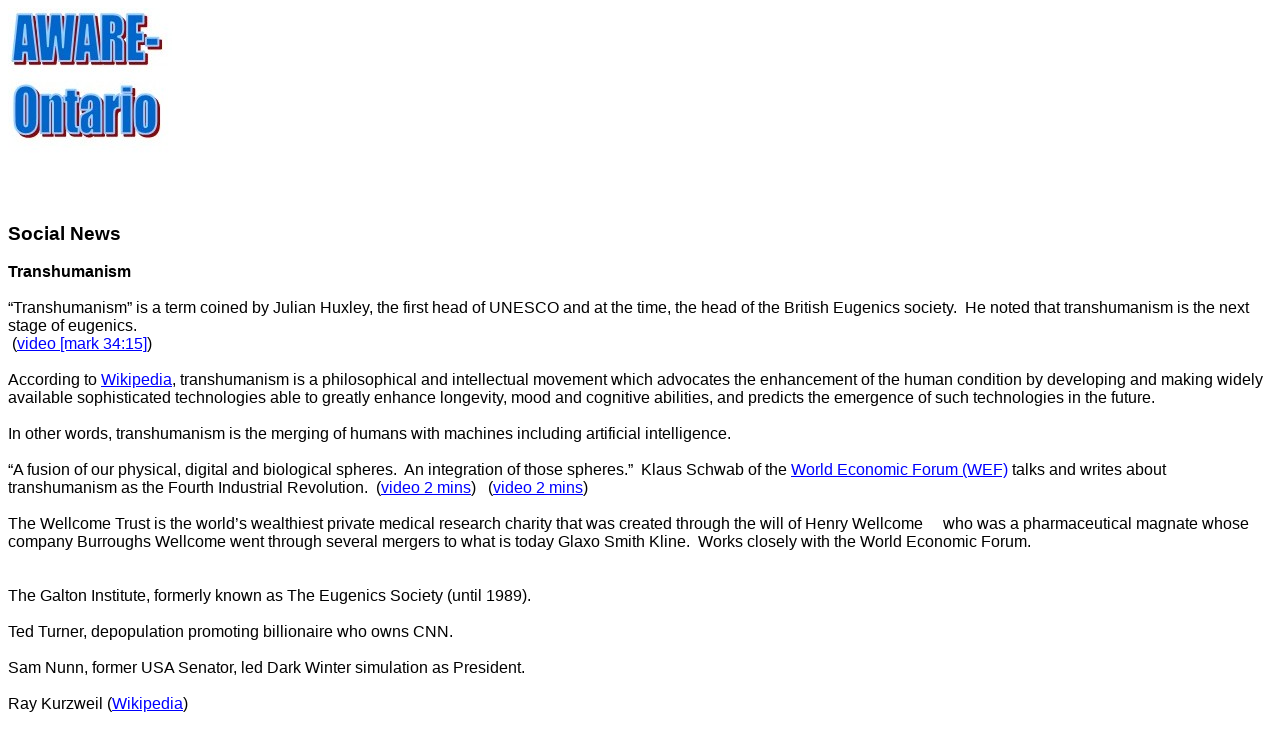

--- FILE ---
content_type: text/html; charset=UTF-8
request_url: https://awareontario.nfshost.com/AWARE-Ontario/Issues/Soc_Miscellaneous/Transhumanism.htm
body_size: 6928
content:
<html>

<head>
<meta http-equiv=Content-Type content="text/html; charset=utf-8">
<meta name=Generator content="Microsoft Word 15 (filtered)">
<base target="_blank">
<title>AO News - Transhumanism</title>
<style>
<!--
 /* Font Definitions */
 @font-face
	{font-family:Wingdings;
	panose-1:5 0 0 0 0 0 0 0 0 0;}
@font-face
	{font-family:"Cambria Math";
	panose-1:2 4 5 3 5 4 6 3 2 4;}
@font-face
	{font-family:"Calibri Light";
	panose-1:2 15 3 2 2 2 4 3 2 4;}
@font-face
	{font-family:Verdana;
	panose-1:2 11 6 4 3 5 4 4 2 4;}
@font-face
	{font-family:"Microsoft Sans Serif";
	panose-1:2 11 6 4 2 2 2 2 2 4;}
@font-face
	{font-family:"Open Sans";}
 /* Style Definitions */
 p.MsoNormal, li.MsoNormal, div.MsoNormal
	{margin:0in;
	font-size:12.0pt;
	font-family:"Verdana",sans-serif;}
h1
	{mso-style-link:"Heading 1 Char";
	margin:0in;
	font-size:14.0pt;
	font-family:"Verdana",sans-serif;
	font-weight:bold;}
h2
	{mso-style-link:"Heading 2 Char";
	margin:0in;
	font-size:12.0pt;
	font-family:"Verdana",sans-serif;
	font-weight:bold;}
p.MsoFooter, li.MsoFooter, div.MsoFooter
	{mso-style-link:"Footer Char";
	margin:0in;
	font-size:12.0pt;
	font-family:"Verdana",sans-serif;}
a:link, span.MsoHyperlink
	{color:blue;
	text-decoration:underline;}
p.MsoListParagraph, li.MsoListParagraph, div.MsoListParagraph
	{margin-top:0in;
	margin-right:0in;
	margin-bottom:0in;
	margin-left:.5in;
	font-size:12.0pt;
	font-family:"Verdana",sans-serif;}
span.FooterChar
	{mso-style-name:"Footer Char";
	mso-style-link:Footer;}
span.Heading1Char
	{mso-style-name:"Heading 1 Char";
	mso-style-link:"Heading 1";
	font-family:"Verdana",sans-serif;
	font-weight:bold;}
span.Heading2Char
	{mso-style-name:"Heading 2 Char";
	mso-style-link:"Heading 2";
	font-family:"Verdana",sans-serif;
	font-weight:bold;}
.MsoChpDefault
	{font-size:10.0pt;}
 /* Page Definitions */
 @page WordSection1
	{size:8.5in 11.0in;
	margin:.5in .5in .5in .75in;}
div.WordSection1
	{page:WordSection1;}
 /* List Definitions */
 ol
	{margin-bottom:0in;}
ul
	{margin-bottom:0in;}
-->
</style>

</head>

<body lang=EN-CA link=blue vlink=purple style='word-wrap:break-word'>

<div class=WordSection1>

<p class=MsoNormal><span lang=EN-US><a href="https://www.aware-ontario.ca/"><span
style='color:windowtext;text-decoration:none'><img border=0 width=164
height=193 id="Picture 1" src="Transhumanism_files/image001.jpg"></span></a><b>             </b></span></p>

<p class=MsoNormal><span lang=EN-US>&nbsp;</span></p>

<h1><span lang=EN-US>Social News </span></h1>

<p class=MsoNormal><span lang=EN-US>&nbsp;</span></p>

<h2><span lang=EN-US>Transhumanism</span></h2>

<p class=MsoNormal><span lang=EN-US>&nbsp;</span></p>

<p class=MsoNormal><span lang=EN-US>“Transhumanism” is a term coined by Julian
Huxley, the first head of UNESCO and at the time, the head of the British
Eugenics society.  He noted that transhumanism is the next stage of eugenics.</span></p>

<p class=MsoNormal><span lang=EN-US> (<a
href="https://www.youtube.com/watch?v=zHuDke6GeU8&amp;t=615s"
title="Whitney Webb">video [mark 34:15]</a>)  </span></p>

<p class=MsoNormal><span lang=EN-US>&nbsp;</span></p>

<p class=MsoNormal><span lang=EN-US>According to <a
href="https://en.wikipedia.org/wiki/Transhumanism">Wikipedia</a>, transhumanism
is a philosophical and intellectual movement which advocates the enhancement of
the human condition by developing and making widely available sophisticated
technologies able to greatly enhance longevity, mood and cognitive abilities,
and predicts the emergence of such technologies in the future.</span></p>

<p class=MsoNormal><span lang=EN-US>&nbsp;</span></p>

<p class=MsoNormal><span lang=EN-US>In other words, transhumanism is the
merging of humans with machines including artificial intelligence.</span></p>

<p class=MsoNormal><span lang=EN-US>&nbsp;</span></p>

<p class=MsoNormal><span lang=EN-US>“A fusion of our physical, digital and
biological spheres.  An integration of those spheres.”  Klaus Schwab of the <a
href="https://awareontario.nfshost.com/AWARE-Ontario/Issues/Soc_Miscellaneous/C19_WEF.htm">World
Economic Forum (WEF)</a> talks and writes about transhumanism as the Fourth
Industrial Revolution.  (<a href="https://www.bitchute.com/video/AG6tn44o3qsL/">video
2 mins</a>)   (<a href="https://www.bitchute.com/video/By5dF7fdtyyI/">video 2
mins</a>)</span></p>

<p class=MsoNormal><span lang=EN-US>&nbsp;</span></p>

<p class=MsoNormal><span lang=EN-US>The Wellcome Trust is the world’s
wealthiest private medical research charity that was created through the will
of Henry Wellcome     who was a pharmaceutical magnate whose company Burroughs
Wellcome went through several mergers to what is today Glaxo Smith Kline.  Works
closely with the World Economic Forum.  </span></p>

<p class=MsoNormal><span lang=EN-US>&nbsp;</span></p>

<p class=MsoNormal><span lang=EN-US>&nbsp;</span></p>

<p class=MsoNormal><span lang=EN-US>The Galton Institute, formerly known as The
Eugenics Society (until 1989).  </span></p>

<p class=MsoNormal><span lang=EN-US>&nbsp;</span></p>

<p class=MsoNormal><span lang=EN-US>Ted Turner, depopulation promoting
billionaire who owns CNN.</span></p>

<p class=MsoNormal><span lang=EN-US>&nbsp;</span></p>

<p class=MsoNormal><span lang=EN-US>Sam Nunn, former USA Senator, led Dark
Winter simulation as President.</span></p>

<p class=MsoNormal><span lang=EN-US>&nbsp;</span></p>

<p class=MsoNormal><span lang=EN-US>Ray Kurzweil (<a
href="https://en.wikipedia.org/wiki/Ray_Kurzweil">Wikipedia</a>)</span></p>

<p class=MsoNormal><span lang=EN-US>&nbsp;</span></p>

<p class=MsoNormal><span lang=EN-US>Dustin Muskovitz, former facebook
executive.</span></p>

<p class=MsoNormal><span lang=EN-US>&nbsp;</span></p>

<p class=MsoNormal><span lang=EN-US>Defense Advanced Research Projects Agency
(DARPA) is a research and development agency of the United States Department of
Defense responsible for the development of emerging technologies for use by the
military.</span></p>

<p class=MsoNormal><span lang=EN-US>&nbsp;</span></p>

<p class=MsoNormal><span lang=EN-US>HARPA Health Ministry</span></p>

<p class=MsoNormal><span lang=EN-US>&nbsp;</span></p>

<p class=MsoNormal><span lang=EN-US>Wellcome Leap is partnership establishing a
global research agency that focuses on bioengineering and transhumanist tech.</span></p>

<p class=MsoNormal><span lang=EN-US>&nbsp;</span></p>

<p class=MsoNormal><a name="_Hlk89355268"></a><a name="_Hlk99921345"></a><a
href="https://awareontario.nfshost.com/AWARE-Ontario/Issues/Soc_Miscellaneous/C19_Players.htm"><span
lang=EN-US>AO News - C19 Players</span></a></p>

<p class=MsoNormal><span lang=EN-US>&nbsp;</span></p>

<p class=MsoNormal><span lang=EN-US>&nbsp;</span></p>

<p class=MsoNormal><span lang=EN-US>Institute for Ethics and Emerging
Technologies (IEET)</span></p>

<p class=MsoNormal><span lang=EN-US>&nbsp;</span></p>

<p class=MsoNormal><span lang=EN-US>“All over the world, scientists,
governments, corporations and consumers are collaborating to turn the Earth
into a giant computer, fulfilling the warning predictions of the great Swedish
physicist and Nobel laureate Hannes Alfvén. Written under the pen name Olof
Johannesson, his 1966 science fiction novel Sagan om den stora datamaskinen
(The Tale of the Great Computer) predicted smart phones, the internet, fitbits,
artificial intelligence, chip implants enabling direct human-to-computer
communication, the colonization of Mars, and ultimately the replacement of
humankind entirely by computers, which  regarded human beings as just one step
on the evolutionary path to themselves.”  <a
href="https://www.cellphonetaskforce.org/wp-content/uploads/2021/08/6G-Closer-than-you-think.pdf">Arthur
Firstenberg (.pdf)</a></span></p>

<p class=MsoNormal><span lang=EN-US>&nbsp;</span></p>

<p class=MsoNormal><span lang=EN-US>Synthetic biology</span></p>

<p class=MsoNormal><span lang=EN-US>&nbsp;</span></p>

<p class=MsoNormal><span lang=EN-US>Hydra 2.0 Genome Project</span></p>

<p class=MsoNormal><span lang=EN-US>&nbsp;</span></p>

<p class=MsoNormal><span lang=EN-US><a
href="https://patents.google.com/patent/WO2020060606A1/en">Microsoft Patent
WO2020060606</a> Cryptocurrency System Using Body Activity Data – Human body
activity associated with a task provided to a user may be used in a mining
process of cryptocurrency system … the cryptocurrency system … may verify if
the body activity data [of the user i.e. brain wave or body heat emission]
satisfies one or more conditions set by the cryptocurrency system, and award
cryptocurrency to the user whose body activity data is verified.  (i.e. payment
for watching advertisements or using other online services) [identity
verification?]</span></p>

<p class=MsoNormal><span lang=EN-US>&nbsp;</span></p>

<p class=MsoNormal><a name="_Hlk75540843"></a><a
href="https://awareontario.nfshost.com/AWARE-Ontario/Issues/Soc_Miscellaneous/C19_Vaccines.htm"><span
lang=EN-US>AO News – COVID-19 Vaccines</span></a></p>

<p class=MsoNormal><span lang=EN-US>&nbsp;</span></p>

<p class=MsoNormal><span lang=EN-US><a
href="https://awareontario.nfshost.com/AWARE-Ontario/Issues/Tech_Wireless/5G_IOT_News.htm">AO
News – 5G &amp; IOT/IOB</a></span></p>

<p class=MsoNormal><span lang=EN-US>&nbsp;</span></p>

<p class=MsoNormal><a name="_Hlk129090691"></a><a
href="https://awareontario.nfshost.com/AWARE-Ontario/Issues/Tech_Wireless/WBAN.htm"><span
lang=EN-US>AO News – WBAN</span></a></p>

<p class=MsoNormal><span lang=EN-US>&nbsp;</span></p>

<p class=MsoNormal><span lang=EN-US>&nbsp;</span></p>

<h2><span lang=EN-US>Artificial Intelligence (AI)</span></h2>

<p class=MsoNormal><span lang=EN-US>&nbsp;</span></p>

<p class=MsoNormal><span lang=EN-US>AI Singularity - refers to a point in time
when artificial superintelligence (ASI) will trigger an explosion of technology
developments driven by machines that will change the world as we know it. (<a
href="https://1reddrop.com/2019/01/09/what-is-the-singularity-in-artificial-intelligence-what-you-need-to-know-about-the-future-greatest-event-in-human-history/">article</a>)</span></p>

<p class=MsoNormal><span lang=EN-US>&nbsp;</span></p>

<p class=MsoNormal><span lang=EN-US>Artificial general intelligence (AGI) - entity
that can improve on itself without human intervention that could eventually
lead to the extinction of the human race.  (<a
href="https://1reddrop.com/2019/01/09/what-is-the-singularity-in-artificial-intelligence-what-you-need-to-know-about-the-future-greatest-event-in-human-history/">deep
fake videos</a>)</span></p>

<p class=MsoNormal><span lang=EN-US>&nbsp;</span></p>

<table class=MsoNormalTable border=1 cellspacing=0 cellpadding=0
 style='margin-left:5.75pt;border-collapse:collapse;border:none'>
 <thead>
  <tr style='page-break-inside:avoid;height:18.4pt'>
   <td width=96 valign=top style='width:1.0in;border:solid windowtext 1.0pt;
   padding:0in 5.4pt 0in 5.4pt;height:18.4pt'>
   <p class=MsoNormal align=center style='text-align:center'><b><span
   lang=EN-US style='font-size:10.0pt'>Date</span></b></p>
   </td>
   <td width=255 valign=top style='width:191.1pt;border:solid windowtext 1.0pt;
   border-left:none;padding:0in 5.4pt 0in 5.4pt;height:18.4pt'>
   <p class=MsoNormal align=center style='text-align:center'><b><span
   lang=EN-US>Source</span></b></p>
   </td>
   <td width=384 valign=top style='width:4.0in;border:solid windowtext 1.0pt;
   border-left:none;padding:0in 5.4pt 0in 5.4pt;height:18.4pt'>
   <p class=MsoNormal align=center style='text-align:center'><b><span
   lang=EN-US>Title</span></b></p>
   </td>
   <td width=288 valign=top style='width:216.05pt;border:solid windowtext 1.0pt;
   border-left:none;padding:0in 5.4pt 0in 5.4pt;height:18.4pt'>
   <p class=MsoNormal align=center style='text-align:center'><b><span
   lang=EN-US>Comment</span></b></p>
   </td>
  </tr>
 </thead>
 <tr style='page-break-inside:avoid'>
  <td width=96 valign=top style='width:1.0in;border:solid windowtext 1.0pt;
  border-top:none;padding:0in 5.4pt 0in 5.4pt'>
  <p class=MsoNormal><span lang=EN-US style='font-size:10.0pt'>2022-11-01</span></p>
  </td>
  <td width=255 valign=top style='width:191.1pt;border-top:none;border-left:
  none;border-bottom:solid windowtext 1.0pt;border-right:solid windowtext 1.0pt;
  padding:0in 5.4pt 0in 5.4pt'>
  <p class=MsoNormal><span lang=EN-US>BrighteonTV/ Health Ranger</span></p>
  </td>
  <td width=384 valign=top style='width:4.0in;border-top:none;border-left:none;
  border-bottom:solid windowtext 1.0pt;border-right:solid windowtext 1.0pt;
  padding:0in 5.4pt 0in 5.4pt'>
  <p class=MsoNormal><span lang=EN-US><a
  href="https://www.brighteon.com/d5878287-4648-4ec1-9686-dd0bd5c5011c">Situation
  Update, Nov 1, 2022 – The transhumanism demonic AI takeover of humanity is
  ABOUT TO FAIL (2 hrs)</a></span></p>
  <p class=MsoNormal><span lang=EN-US>&nbsp;</span></p>
  </td>
  <td width=288 valign=top style='width:216.05pt;border-top:none;border-left:
  none;border-bottom:solid windowtext 1.0pt;border-right:solid windowtext 1.0pt;
  padding:0in 5.4pt 0in 5.4pt'>
  <p class=MsoNormal><span lang=EN-US>[mark 40:00]</span></p>
  <p class=MsoNormal><span lang=EN-US>&nbsp;</span></p>
  <p class=MsoNormal><a name="_Hlk87900989"></a><a
  href="https://awareontario.nfshost.com/AWARE-Ontario/Issues/Soc_Miscellaneous/Cabal.html"><span
  lang=EN-US>AO News – Cabal/Satanism</span></a></p>
  <p class=MsoNormal><span lang=EN-US>&nbsp;</span></p>
  </td>
 </tr>
 <tr style='page-break-inside:avoid'>
  <td width=96 valign=top style='width:1.0in;border:solid windowtext 1.0pt;
  border-top:none;padding:0in 5.4pt 0in 5.4pt'>
  <p class=MsoNormal><span lang=EN-US style='font-size:10.0pt'>2022-08-29</span></p>
  </td>
  <td width=255 valign=top style='width:191.1pt;border-top:none;border-left:
  none;border-bottom:solid windowtext 1.0pt;border-right:solid windowtext 1.0pt;
  padding:0in 5.4pt 0in 5.4pt'>
  <p class=MsoNormal><span lang=EN-US>BrighteonTV / Let’s Talk America</span></p>
  </td>
  <td width=384 valign=top style='width:4.0in;border-top:none;border-left:none;
  border-bottom:solid windowtext 1.0pt;border-right:solid windowtext 1.0pt;
  padding:0in 5.4pt 0in 5.4pt'>
  <p class=MsoNormal><span lang=EN-US><a
  href="https://www.brighteon.com/2ca86313-42f3-4b1a-b9a2-b86e3d89dff6">8/29/2022
  Let's Talk America: Karen Kingston (53 mins)</a></span></p>
  <p class=MsoNormal><span lang=EN-US>&nbsp;</span></p>
  </td>
  <td width=288 valign=top style='width:216.05pt;border-top:none;border-left:
  none;border-bottom:solid windowtext 1.0pt;border-right:solid windowtext 1.0pt;
  padding:0in 5.4pt 0in 5.4pt'>
  <p class=MsoNormal><span lang=EN-US>Karen Kingston</span></p>
  <p class=MsoListParagraph style='text-indent:-.25in'><span lang=EN-US>-<span
  style='font:7.0pt "Times New Roman"'>&nbsp;&nbsp;&nbsp;&nbsp;&nbsp; </span></span><span
  lang=EN-US>AI is ready to go</span></p>
  <p class=MsoListParagraph style='text-indent:-.25in'><span lang=EN-US>-<span
  style='font:7.0pt "Times New Roman"'>&nbsp;&nbsp;&nbsp;&nbsp;&nbsp; </span></span><span
  lang=EN-US>Rampant organ harvesting may be indicative of human infused AI
  robots</span></p>
  </td>
 </tr>
</table>

<p class=MsoNormal><span lang=EN-US>&nbsp;</span></p>

<p class=MsoNormal><span lang=EN-US>&nbsp;</span></p>

<p class=MsoNormal><span lang=EN-US>&nbsp;</span></p>

<h2><span lang=EN-US>Using Education to Advance the Transhumanist Agenda</span></h2>

<p class=MsoNormal><span lang=EN-US>&nbsp;</span></p>

<p class=MsoNormal><span lang=EN-US><a
href="https://unlimitedhangout.com/2021/12/investigative-reports/how-education-international-is-pushing-teachers-unions-into-the-4th-industrial-revolution/">How
Education International is Pushing Teachers’ Unions into the 4th Industrial
Revolution</a> by John Klyczek (<a href="https://www.schoolworldorder.info/">website</a>)</span></p>

<p class=MsoNormal><span lang=EN-US>&nbsp;</span></p>

<p class=MsoNormal><span lang=EN-US>School World Order: The Technocratic
Globalization of Corporatized Education (TrineDay Books) by John Klyczek (<a
href="https://www.schoolworldorder.info/">website</a>)</span></p>

<p class=MsoNormal><span lang=EN-US>&nbsp;</span></p>

<p class=MsoNormal><span lang=EN-US>Neural narratives – voice 2 skull (V2S), to
control people, directed energy weapons that target the physiology of the brain
(EMF helmet)</span></p>

<p class=MsoNormal><span lang=EN-US>&nbsp;</span></p>

<p class=MsoNormal><span lang=EN-US>&nbsp;</span></p>

<h2><span lang=EN-US>NEWS:  Transhumanism</span></h2>

<p class=MsoNormal><span lang=EN-US>&nbsp;</span></p>

<table class=MsoNormalTable border=1 cellspacing=0 cellpadding=0
 style='margin-left:5.75pt;border-collapse:collapse;border:none'>
 <thead>
  <tr style='page-break-inside:avoid;height:18.4pt'>
   <td width=96 valign=top style='width:1.0in;border:solid windowtext 1.0pt;
   padding:0in 5.4pt 0in 5.4pt;height:18.4pt'>
   <p class=MsoNormal align=center style='text-align:center'><b><span
   lang=EN-US style='font-size:10.0pt'>Date</span></b></p>
   </td>
   <td width=255 valign=top style='width:191.1pt;border:solid windowtext 1.0pt;
   border-left:none;padding:0in 5.4pt 0in 5.4pt;height:18.4pt'>
   <p class=MsoNormal align=center style='text-align:center'><b><span
   lang=EN-US>Source</span></b></p>
   </td>
   <td width=384 valign=top style='width:4.0in;border:solid windowtext 1.0pt;
   border-left:none;padding:0in 5.4pt 0in 5.4pt;height:18.4pt'>
   <p class=MsoNormal align=center style='text-align:center'><b><span
   lang=EN-US>Title</span></b></p>
   </td>
   <td width=288 valign=top style='width:216.05pt;border:solid windowtext 1.0pt;
   border-left:none;padding:0in 5.4pt 0in 5.4pt;height:18.4pt'>
   <p class=MsoNormal align=center style='text-align:center'><b><span
   lang=EN-US>Comment</span></b></p>
   </td>
  </tr>
 </thead>
 <tr style='page-break-inside:avoid'>
  <td width=96 valign=top style='width:1.0in;border:solid windowtext 1.0pt;
  border-top:none;padding:0in 5.4pt 0in 5.4pt'>
  <p class=MsoNormal><span lang=EN-US style='font-size:10.0pt'>2024-03-05</span></p>
  </td>
  <td width=255 valign=top style='width:191.1pt;border-top:none;border-left:
  none;border-bottom:solid windowtext 1.0pt;border-right:solid windowtext 1.0pt;
  padding:0in 5.4pt 0in 5.4pt'>
  <p class=MsoNormal><span lang=EN-US>Rumble.com</span></p>
  </td>
  <td width=384 valign=top style='width:4.0in;border-top:none;border-left:none;
  border-bottom:solid windowtext 1.0pt;border-right:solid windowtext 1.0pt;
  padding:0in 5.4pt 0in 5.4pt'>
  <p class=MsoNormal><span lang=EN-US><a
  href="https://rumble.com/v4hgmfu-wef-orders-govts-to-digitize-billions-of-citizens-brains-before-mass-extinc.html">WEF
  Orders Govt’s To Digitize Billions of Citizens’ Brains Before Mass Extinction
  Event (8 mins)</a></span></p>
  <p class=MsoNormal><span lang=EN-US>&nbsp;</span></p>
  </td>
  <td width=288 valign=top style='width:216.05pt;border-top:none;border-left:
  none;border-bottom:solid windowtext 1.0pt;border-right:solid windowtext 1.0pt;
  padding:0in 5.4pt 0in 5.4pt'>
  <p class=MsoNormal><span lang=EN-US>The People’s Voice</span></p>
  </td>
 </tr>
 <tr style='page-break-inside:avoid'>
  <td width=96 valign=top style='width:1.0in;border:solid windowtext 1.0pt;
  border-top:none;padding:0in 5.4pt 0in 5.4pt'>
  <p class=MsoNormal><span lang=EN-US style='font-size:10.0pt'>2024-02-16</span></p>
  </td>
  <td width=255 valign=top style='width:191.1pt;border-top:none;border-left:
  none;border-bottom:solid windowtext 1.0pt;border-right:solid windowtext 1.0pt;
  padding:0in 5.4pt 0in 5.4pt'>
  <p class=MsoNormal><span lang=EN-US>Madmaxworld.tv</span></p>
  </td>
  <td width=384 valign=top style='width:4.0in;border-top:none;border-left:none;
  border-bottom:solid windowtext 1.0pt;border-right:solid windowtext 1.0pt;
  padding:0in 5.4pt 0in 5.4pt'>
  <p class=MsoNormal><span lang=EN-US><a
  href="https://madmaxworld.tv/watch?id=65cf2b9c0d63da299ef26520">Hydrogels in
  COVID Vaccine as Programmable Human Interface (7 mins)</a></span></p>
  <p class=MsoNormal><span lang=EN-US>&nbsp;</span></p>
  </td>
  <td width=288 valign=top style='width:216.05pt;border-top:none;border-left:
  none;border-bottom:solid windowtext 1.0pt;border-right:solid windowtext 1.0pt;
  padding:0in 5.4pt 0in 5.4pt'>
  <p class=MsoNormal><span lang=EN-US>Greg Reese report</span></p>
  </td>
 </tr>
 <tr style='page-break-inside:avoid'>
  <td width=96 valign=top style='width:1.0in;border:solid windowtext 1.0pt;
  border-top:none;padding:0in 5.4pt 0in 5.4pt'>
  <p class=MsoNormal><span lang=EN-US style='font-size:10.0pt'>2022-01-26</span></p>
  </td>
  <td width=255 valign=top style='width:191.1pt;border-top:none;border-left:
  none;border-bottom:solid windowtext 1.0pt;border-right:solid windowtext 1.0pt;
  padding:0in 5.4pt 0in 5.4pt'>
  <p class=MsoNormal><span lang=EN-US>Odysee / StopTheCrime.net NEW</span></p>
  </td>
  <td width=384 valign=top style='width:4.0in;border-top:none;border-left:none;
  border-bottom:solid windowtext 1.0pt;border-right:solid windowtext 1.0pt;
  padding:0in 5.4pt 0in 5.4pt'>
  <p class=MsoNormal><span lang=EN-US><a
  href="https://odysee.com/@StopTheCrime:d/The-DARPA-Pandemic-mirrored:4">The
  DARPA Pandemic (26 mins)</a></span></p>
  <p class=MsoNormal><span lang=EN-US>&nbsp;</span></p>
  </td>
  <td width=288 valign=top style='width:216.05pt;border-top:none;border-left:
  none;border-bottom:solid windowtext 1.0pt;border-right:solid windowtext 1.0pt;
  padding:0in 5.4pt 0in 5.4pt'>
  <p class=MsoNormal><span lang=EN-US>Modern War Institute</span></p>
  <p class=MsoListParagraph style='text-indent:-.25in'><span lang=EN-US>-<span
  style='font:7.0pt "Times New Roman"'>&nbsp;&nbsp;&nbsp;&nbsp;&nbsp; </span></span><span
  lang=EN-US>Aerosolized nanotechnology</span></p>
  </td>
 </tr>
 <tr style='page-break-inside:avoid'>
  <td width=96 valign=top style='width:1.0in;border:solid windowtext 1.0pt;
  border-top:none;padding:0in 5.4pt 0in 5.4pt'>
  <p class=MsoNormal><span lang=EN-US style='font-size:10.0pt'>2021-12-31</span></p>
  </td>
  <td width=255 valign=top style='width:191.1pt;border-top:none;border-left:
  none;border-bottom:solid windowtext 1.0pt;border-right:solid windowtext 1.0pt;
  padding:0in 5.4pt 0in 5.4pt'>
  <p class=MsoNormal><span lang=EN-US>Bitchute / The Mel K Show</span></p>
  </td>
  <td width=384 valign=top style='width:4.0in;border-top:none;border-left:none;
  border-bottom:solid windowtext 1.0pt;border-right:solid windowtext 1.0pt;
  padding:0in 5.4pt 0in 5.4pt'>
  <p class=MsoNormal><span lang=EN-US><a
  href="https://www.bitchute.com/video/9G0uPvhqMr7P/">Mel K &amp; Scientist
  Mike L on Hidden Science, Mass Mind Manipulation and 5G (part 2) (1 hr 40
  mins)</a></span></p>
  <p class=MsoNormal><span lang=EN-US>&nbsp;</span></p>
  </td>
  <td width=288 valign=top style='width:216.05pt;border-top:none;border-left:
  none;border-bottom:solid windowtext 1.0pt;border-right:solid windowtext 1.0pt;
  padding:0in 5.4pt 0in 5.4pt'>
  <p class=MsoNormal style='margin-left:.25in'><span lang=EN-US>Mel K, Mike L</span></p>
  <p class=MsoListParagraph style='text-indent:-.25in'><span lang=EN-US>-<span
  style='font:7.0pt "Times New Roman"'>&nbsp;&nbsp;&nbsp;&nbsp;&nbsp; </span></span><span
  lang=EN-US><a
  href="https://awareontario.nfshost.com/AWARE-Ontario/Issues/Soc_Miscellaneous/Aliens.html">AO
  News - Aliens</a></span></p>
  <p class=MsoListParagraph style='text-indent:-.25in'><span lang=EN-US>-<span
  style='font:7.0pt "Times New Roman"'>&nbsp;&nbsp;&nbsp;&nbsp;&nbsp; </span></span><span
  lang=EN-US>&nbsp;</span></p>
  </td>
 </tr>
 <tr style='page-break-inside:avoid'>
  <td width=96 valign=top style='width:1.0in;border:solid windowtext 1.0pt;
  border-top:none;padding:0in 5.4pt 0in 5.4pt'>
  <p class=MsoNormal><span lang=EN-US style='font-size:10.0pt'>2021-08-12</span></p>
  </td>
  <td width=255 valign=top style='width:191.1pt;border-top:none;border-left:
  none;border-bottom:solid windowtext 1.0pt;border-right:solid windowtext 1.0pt;
  padding:0in 5.4pt 0in 5.4pt'>
  <p class=MsoNormal><span lang=EN-US>Arthur Firstenberg</span></p>
  </td>
  <td width=384 valign=top style='width:4.0in;border-top:none;border-left:none;
  border-bottom:solid windowtext 1.0pt;border-right:solid windowtext 1.0pt;
  padding:0in 5.4pt 0in 5.4pt'>
  <p class=MsoNormal><span lang=EN-US><a
  href="https://www.cellphonetaskforce.org/wp-content/uploads/2021/08/6G-Closer-than-you-think.pdf">6G
  - Closer than you think (.pdf)</a></span></p>
  <p class=MsoNormal><span lang=EN-US>&nbsp;</span></p>
  </td>
  <td width=288 valign=top style='width:216.05pt;border-top:none;border-left:
  none;border-bottom:solid windowtext 1.0pt;border-right:solid windowtext 1.0pt;
  padding:0in 5.4pt 0in 5.4pt'>
  <p class=MsoNormal style='margin-left:.25in'><span lang=EN-US>Arthur
  Firstenberg</span></p>
  <p class=MsoListParagraph style='text-indent:-.25in'><span lang=EN-US>-<span
  style='font:7.0pt "Times New Roman"'>&nbsp;&nbsp;&nbsp;&nbsp;&nbsp; </span></span><span
  lang=EN-US>“collaborating to turn the Earth into a giant computer”</span></p>
  <p class=MsoListParagraph style='text-indent:-.25in'><span lang=EN-US>-<span
  style='font:7.0pt "Times New Roman"'>&nbsp;&nbsp;&nbsp;&nbsp;&nbsp; </span></span><span
  lang=EN-US><a
  href="https://awareontario.nfshost.com/AWARE-Ontario/Issues/Tech_Wireless/5G_IOT_News.htm">AO
  News – 5G &amp; IOT</a></span></p>
  <p class=MsoNormal style='margin-left:.25in'><span lang=EN-US>&nbsp;</span></p>
  </td>
 </tr>
 <tr style='page-break-inside:avoid'>
  <td width=96 valign=top style='width:1.0in;border:solid windowtext 1.0pt;
  border-top:none;padding:0in 5.4pt 0in 5.4pt'>
  <p class=MsoNormal><span lang=EN-US style='font-size:10.0pt'>2021-08-04</span></p>
  </td>
  <td width=255 valign=top style='width:191.1pt;border-top:none;border-left:
  none;border-bottom:solid windowtext 1.0pt;border-right:solid windowtext 1.0pt;
  padding:0in 5.4pt 0in 5.4pt'>
  <p class=MsoNormal><span lang=EN-US>Rumble.com / Vaccine Choice Canada</span></p>
  </td>
  <td width=384 valign=top style='width:4.0in;border-top:none;border-left:none;
  border-bottom:solid windowtext 1.0pt;border-right:solid windowtext 1.0pt;
  padding:0in 5.4pt 0in 5.4pt'>
  <p class=MsoNormal><span lang=EN-US><a
  href="https://rumble.com/vl0c0s-patrick-wood-technocracy-transhumanism-agenda-21-and-agenda-2030.html">Patrick
  Wood - Technocracy, Transhumanism, Agenda 21 &amp; Agenda 2030 (75 mins)</a></span></p>
  <p class=MsoNormal><span lang=EN-US>&nbsp;</span></p>
  </td>
  <td width=288 valign=top style='width:216.05pt;border-top:none;border-left:
  none;border-bottom:solid windowtext 1.0pt;border-right:solid windowtext 1.0pt;
  padding:0in 5.4pt 0in 5.4pt'>
  <p class=MsoNormal style='margin-left:.25in'><span lang=EN-US>Vaccine Choice
  Canada</span></p>
  <p class=MsoListParagraph style='text-indent:-.25in'><span lang=EN-US>-<span
  style='font:7.0pt "Times New Roman"'>&nbsp;&nbsp;&nbsp;&nbsp;&nbsp; </span></span><span
  lang=EN-US>Patrick M. Wood</span></p>
  </td>
 </tr>
 <tr style='page-break-inside:avoid'>
  <td width=96 valign=top style='width:1.0in;border:solid windowtext 1.0pt;
  border-top:none;padding:0in 5.4pt 0in 5.4pt'>
  <p class=MsoNormal><span lang=EN-US style='font-size:10.0pt'>2021-07-08</span></p>
  </td>
  <td width=255 valign=top style='width:191.1pt;border-top:none;border-left:
  none;border-bottom:solid windowtext 1.0pt;border-right:solid windowtext 1.0pt;
  padding:0in 5.4pt 0in 5.4pt'>
  <p class=MsoNormal><span lang=EN-US>The Corbett Report</span></p>
  <p class=MsoNormal><span lang=EN-US>&nbsp;</span></p>
  <p class=MsoNormal><span lang=EN-US>&nbsp;</span></p>
  <p class=MsoNormal><span lang=EN-US>Bitchute</span></p>
  </td>
  <td width=384 valign=top style='width:4.0in;border-top:none;border-left:none;
  border-bottom:solid windowtext 1.0pt;border-right:solid windowtext 1.0pt;
  padding:0in 5.4pt 0in 5.4pt'>
  <p class=MsoNormal><span lang=EN-US><a
  href="https://www.corbettreport.com/interview-1649-whitney-webb-dissects-the-wellcome-leap-into-transhumanism/">Interview
  1650 – Whitney Webb Dissects the Wellcome Leap into Transhumanism</a></span></p>
  <p class=MsoNormal><span lang=EN-US>&nbsp;</span></p>
  <p class=MsoNormal><span lang=EN-US><a
  href="https://www.bitchute.com/video/xI9s4MaS2O6q/">The “Wellcome Leap” into
  Transhumanism – Whitney Webb on the Corbett Report (1.25 hrs)</a></span></p>
  <p class=MsoNormal><span lang=EN-US>&nbsp;</span></p>
  </td>
  <td width=288 valign=top style='width:216.05pt;border-top:none;border-left:
  none;border-bottom:solid windowtext 1.0pt;border-right:solid windowtext 1.0pt;
  padding:0in 5.4pt 0in 5.4pt'>
  <p class=MsoNormal style='margin-left:.25in'><span lang=EN-US>James Corbett,
  Whitney Webb</span></p>
  </td>
 </tr>
 <tr style='page-break-inside:avoid'>
  <td width=96 valign=top style='width:1.0in;border:solid windowtext 1.0pt;
  border-top:none;padding:0in 5.4pt 0in 5.4pt'>
  <p class=MsoNormal><span lang=EN-US style='font-size:10.0pt'>2021-04-29</span></p>
  </td>
  <td width=255 valign=top style='width:191.1pt;border-top:none;border-left:
  none;border-bottom:solid windowtext 1.0pt;border-right:solid windowtext 1.0pt;
  padding:0in 5.4pt 0in 5.4pt'>
  <p class=MsoNormal><span lang=EN-US>Youtube / Sci_Fi Central</span></p>
  </td>
  <td width=384 valign=top style='width:4.0in;border-top:none;border-left:none;
  border-bottom:solid windowtext 1.0pt;border-right:solid windowtext 1.0pt;
  padding:0in 5.4pt 0in 5.4pt'>
  <p class=MsoNormal><span lang=EN-US><a href="https://youtu.be/Vbn193zUgLU">Hybrid
  World – Full Transhumanism Documentary (55 mins)</a></span></p>
  <p class=MsoNormal><span lang=EN-US>&nbsp;</span></p>
  </td>
  <td width=288 valign=top style='width:216.05pt;border-top:none;border-left:
  none;border-bottom:solid windowtext 1.0pt;border-right:solid windowtext 1.0pt;
  padding:0in 5.4pt 0in 5.4pt'>
  <p class=MsoNormal style='margin-left:.25in'><span lang=EN-US>Vision Films
  Inc.</span></p>
  </td>
 </tr>
 <tr style='page-break-inside:avoid'>
  <td width=96 valign=top style='width:1.0in;border:solid windowtext 1.0pt;
  border-top:none;padding:0in 5.4pt 0in 5.4pt'>
  <p class=MsoNormal><span lang=EN-US style='font-size:10.0pt'>2020-12-30</span></p>
  </td>
  <td width=255 valign=top style='width:191.1pt;border-top:none;border-left:
  none;border-bottom:solid windowtext 1.0pt;border-right:solid windowtext 1.0pt;
  padding:0in 5.4pt 0in 5.4pt'>
  <p class=MsoNormal><span lang=EN-US>Fakeotube.com</span></p>
  </td>
  <td width=384 valign=top style='width:4.0in;border-top:none;border-left:none;
  border-bottom:solid windowtext 1.0pt;border-right:solid windowtext 1.0pt;
  padding:0in 5.4pt 0in 5.4pt'>
  <p class=MsoNormal><span lang=EN-US><a
  href="https://fakeotube.com/video/2424/catherine-austin-fitts-%7C-full-interview-%7C-planet-lockdown">Catherine
  Austin Fitts – full interview – planet lockdown (48 mins)</a></span></p>
  <p class=MsoNormal><span lang=EN-US>&nbsp;</span></p>
  </td>
  <td width=288 valign=top style='width:216.05pt;border-top:none;border-left:
  none;border-bottom:solid windowtext 1.0pt;border-right:solid windowtext 1.0pt;
  padding:0in 5.4pt 0in 5.4pt'>
  <p class=MsoNormal><span lang=EN-US>Catherine Austin Fitts</span></p>
  <p class=MsoNormal><span lang=EN-US>Financial Services</span></p>
  <p class=MsoNormal style='margin-left:.5in;text-indent:-.25in'><span
  lang=EN-US style='font-family:"Cambria Math",serif'>-<span style='font:7.0pt "Times New Roman"'>&nbsp;&nbsp;&nbsp;&nbsp;&nbsp;&nbsp;&nbsp;&nbsp;&nbsp;
  </span></span><span lang=EN-US>coup d’etat</span></p>
  <p class=MsoNormal style='margin-left:.5in;text-indent:-.25in'><span
  class=MsoHyperlink><span lang=EN-US style='font-family:"Cambria Math",serif;
  color:windowtext;text-decoration:none'>-<span style='font:7.0pt "Times New Roman"'>&nbsp;&nbsp;&nbsp;&nbsp;&nbsp;&nbsp;&nbsp;&nbsp;&nbsp;
  </span></span></span><span lang=EN-US><a
  href="https://awareontario.nfshost.com/AWARE-Ontario/Issues/Soc_Miscellaneous/Transhumanism.htm">transhumanism</a></span></p>
  <p class=MsoNormal style='margin-left:.5in;text-indent:-.25in'><span
  lang=EN-US style='font-family:"Cambria Math",serif'>-<span style='font:7.0pt "Times New Roman"'>&nbsp;&nbsp;&nbsp;&nbsp;&nbsp;&nbsp;&nbsp;&nbsp;&nbsp;
  </span></span><span lang=EN-US>24/7 control</span></p>
  </td>
 </tr>
 <tr style='page-break-inside:avoid'>
  <td width=96 valign=top style='width:1.0in;border:solid windowtext 1.0pt;
  border-top:none;padding:0in 5.4pt 0in 5.4pt'>
  <p class=MsoNormal><span lang=EN-US style='font-size:10.0pt'>2018</span></p>
  </td>
  <td width=255 valign=top style='width:191.1pt;border-top:none;border-left:
  none;border-bottom:solid windowtext 1.0pt;border-right:solid windowtext 1.0pt;
  padding:0in 5.4pt 0in 5.4pt'>
  <p class=MsoNormal><span lang=EN-US>Twitter / WEF 2018</span></p>
  </td>
  <td width=384 valign=top style='width:4.0in;border-top:none;border-left:none;
  border-bottom:solid windowtext 1.0pt;border-right:solid windowtext 1.0pt;
  padding:0in 5.4pt 0in 5.4pt'>
  <p class=MsoNormal><span lang=EN-US><a
  href="https://twitter.com/AHershman10/status/1495805626836201473?t=4sWnascSPXy3WYyi3kbcrQ&amp;s=19">Speech
  - evolution by intelligent design (2 mins)</a></span></p>
  <p class=MsoNormal><span lang=EN-US>&nbsp;</span></p>
  </td>
  <td width=288 valign=top style='width:216.05pt;border-top:none;border-left:
  none;border-bottom:solid windowtext 1.0pt;border-right:solid windowtext 1.0pt;
  padding:0in 5.4pt 0in 5.4pt'>
  <p class=MsoNormal><span lang=EN-US>Yuval Harari</span></p>
  <p class=MsoNormal><span lang=EN-US><a
  href="https://www.weforum.org/events/world-economic-forum-annual-meeting-2018/sessions/will-the-future-be-human">“Will
  the Future be Human?”</a></span></p>
  <p class=MsoNormal><span lang=EN-US>&nbsp;</span></p>
  <p class=MsoNormal><span lang=EN-US>“<a
  href="https://www.weforum.org/events/world-economic-forum-annual-meeting-2018/sessions/a0Wb000000AlH77EAF">The
  Evolution of Consciousness</a>”</span></p>
  </td>
 </tr>
 <tr style='page-break-inside:avoid'>
  <td width=96 valign=top style='width:1.0in;border:solid windowtext 1.0pt;
  border-top:none;padding:0in 5.4pt 0in 5.4pt'>
  <p class=MsoNormal><span lang=EN-US style='font-size:10.0pt'>2017-08-29</span></p>
  </td>
  <td width=255 valign=top style='width:191.1pt;border-top:none;border-left:
  none;border-bottom:solid windowtext 1.0pt;border-right:solid windowtext 1.0pt;
  padding:0in 5.4pt 0in 5.4pt'>
  <p class=MsoNormal><span lang=EN-US>Youtube / TEDxTalks</span></p>
  </td>
  <td width=384 valign=top style='width:4.0in;border-top:none;border-left:none;
  border-bottom:solid windowtext 1.0pt;border-right:solid windowtext 1.0pt;
  padding:0in 5.4pt 0in 5.4pt'>
  <p class=MsoNormal><span lang=EN-US><a href="https://youtu.be/CgFzmE2fGXA">New
  Brain Computer interface technology | Steve Hoffman | TEDxCEIBS (18 mins)</a></span></p>
  <p class=MsoNormal><span lang=EN-US>&nbsp;</span></p>
  </td>
  <td width=288 valign=top style='width:216.05pt;border-top:none;border-left:
  none;border-bottom:solid windowtext 1.0pt;border-right:solid windowtext 1.0pt;
  padding:0in 5.4pt 0in 5.4pt'>
  <p class=MsoNormal><span lang=EN-US>Steve Hoffman, Founder Space</span></p>
  <p class=MsoListParagraph style='text-indent:-.25in'><span lang=EN-US
  style='font-family:"Cambria Math",serif'>-<span style='font:7.0pt "Times New Roman"'>&nbsp;&nbsp;&nbsp;&nbsp;&nbsp;&nbsp;&nbsp;&nbsp;&nbsp;
  </span></span><span lang=EN-US>Mind to mind</span></p>
  <p class=MsoListParagraph style='text-indent:-.25in'><span lang=EN-US
  style='font-family:"Cambria Math",serif'>-<span style='font:7.0pt "Times New Roman"'>&nbsp;&nbsp;&nbsp;&nbsp;&nbsp;&nbsp;&nbsp;&nbsp;&nbsp;
  </span></span><span lang=EN-US>Transfer knowledge, memories, </span></p>
  <p class=MsoListParagraph style='text-indent:-.25in'><span lang=EN-US
  style='font-family:"Cambria Math",serif'>-<span style='font:7.0pt "Times New Roman"'>&nbsp;&nbsp;&nbsp;&nbsp;&nbsp;&nbsp;&nbsp;&nbsp;&nbsp;
  </span></span><span lang=EN-US>[“matrix” / “metaverse”]</span></p>
  </td>
 </tr>
 <tr style='page-break-inside:avoid'>
  <td width=96 valign=top style='width:1.0in;border:solid windowtext 1.0pt;
  border-top:none;padding:0in 5.4pt 0in 5.4pt'>
  <p class=MsoNormal><span lang=EN-US style='font-size:10.0pt'>1995</span></p>
  </td>
  <td width=255 valign=top style='width:191.1pt;border-top:none;border-left:
  none;border-bottom:solid windowtext 1.0pt;border-right:solid windowtext 1.0pt;
  padding:0in 5.4pt 0in 5.4pt'>
  <p class=MsoNormal><span lang=EN-US>Youtube</span></p>
  </td>
  <td width=384 valign=top style='width:4.0in;border-top:none;border-left:none;
  border-bottom:solid windowtext 1.0pt;border-right:solid windowtext 1.0pt;
  padding:0in 5.4pt 0in 5.4pt'>
  <p class=MsoNormal><span lang=EN-US><a href="https://youtu.be/mav2dZqQOcE">Dr.
  Pierre Gilbert (1 min)</a></span></p>
  </td>
  <td width=288 valign=top style='width:216.05pt;border-top:none;border-left:
  none;border-bottom:solid windowtext 1.0pt;border-right:solid windowtext 1.0pt;
  padding:0in 5.4pt 0in 5.4pt'>
  <p class=MsoNormal><span lang=EN-US>Dr. Pierre Gilbert</span></p>
  <p class=MsoListParagraph style='text-indent:-.25in'><span lang=EN-US
  style='font-family:"Cambria Math",serif'>-<span style='font:7.0pt "Times New Roman"'>&nbsp;&nbsp;&nbsp;&nbsp;&nbsp;&nbsp;&nbsp;&nbsp;&nbsp;
  </span></span><span lang=EN-US>Magnetism</span></p>
  <p class=MsoListParagraph style='text-indent:-.25in'><span lang=EN-US
  style='font-family:"Cambria Math",serif'>-<span style='font:7.0pt "Times New Roman"'>&nbsp;&nbsp;&nbsp;&nbsp;&nbsp;&nbsp;&nbsp;&nbsp;&nbsp;
  </span></span><span lang=EN-US>Human control</span></p>
  <p class=MsoListParagraph style='text-indent:-.25in'><span lang=EN-US
  style='font-family:"Cambria Math",serif'>-<span style='font:7.0pt "Times New Roman"'>&nbsp;&nbsp;&nbsp;&nbsp;&nbsp;&nbsp;&nbsp;&nbsp;&nbsp;
  </span></span><span lang=EN-US>Rwanda – <a
  href="https://en.wikipedia.org/wiki/Rwandan_genocide">genocide</a>?</span></p>
  </td>
 </tr>
</table>

<p class=MsoNormal><span lang=EN-US>&nbsp;</span></p>

<p class=MsoNormal><span lang=EN-US>&nbsp;</span></p>

<p class=MsoNormal><span lang=EN-US>See also:</span></p>

<p class=MsoNormal><span lang=EN-US>&nbsp;</span></p>

<p class=MsoNormal><span lang=EN-US><a
href="https://awareontario.nfshost.com/AWARE-Ontario/Issues/Soc_Miscellaneous/C19_Doctors.htm">AO
COVID-19 - What Do Doctors Say?</a><span class=MsoHyperlink><span
style='text-decoration:none'>   /   </span></span><a
href="https://awareontario.nfshost.com/AWARE-Ontario/Issues/Soc_Miscellaneous/Doctors.htm">Dr.
Carrie Madej</a></span></p>

<p class=MsoNormal><span lang=EN-US>&nbsp;</span></p>

<p class=MsoNormal style='margin-bottom:12.0pt'><span lang=EN-US><a
href="https://awareontario.nfshost.com/AWARE-Ontario/Issues/Soc_Miscellaneous/C19_Graphene.htm">AO
News – Graphene</a></span></p>

<p class=MsoNormal><span lang=EN-US>&nbsp;</span></p>

<p class=MsoNormal><span lang=EN-US>&nbsp;</span></p>

<p class=MsoNormal><span lang=EN-US>&nbsp;</span></p>

<p class=MsoNormal><span lang=EN-US>Return to <a
href="https://aware-ontario.ca/">AWARE-Ontario.ca Home Page</a></span></p>

<p class=MsoNormal><span lang=EN-US>&nbsp;</span></p>

<p class=MsoNormal><span lang=EN-US>List of <a
href="https://aware-ontario.ca/ontarios-issues/">Ontario’s Issues</a></span></p>

<p class=MsoNormal><span lang=EN-US>&nbsp;</span></p>

<p class=MsoNormal><span lang=EN-US><a
href="https://aware-ontario.ca/what-can-i-do/">What Can I Do?</a></span></p>

<p class=MsoNormal><span lang=EN-US>&nbsp;</span></p>

<p class=MsoNormal><span lang=EN-US>&nbsp;</span></p>

<p class=MsoNormal><i><span lang=EN-US>Disclaimer: This information has been
compiled through private amateur research for the purpose of allowing the
reader to make an informed and educated decision.&nbsp; However, while the
information is believed to be reliable, completeness and accuracy cannot be
guaranteed.</span></i></p>

<p class=MsoFooter><span lang=EN-US>&nbsp;</span></p>

<p class=MsoNormal><span lang=EN-US>&nbsp;</span></p>

<p class=MsoNormal><span lang=EN-US>&nbsp;</span></p>

<b><span lang=EN-US style='font-size:14.0pt;font-family:"Verdana",sans-serif'><br
clear=all style='page-break-before:always'>
</span></b>

<h1><span lang=EN-US>APPENDICES</span></h1>

<p class=MsoNormal><span lang=EN-US>&nbsp;</span></p>

<h2><span lang=EN-US><br>
APPENDIX A</span></h2>

<p class=MsoNormal><span lang=EN-US>&nbsp;</span></p>

<p class=MsoNormal><span lang=EN-US style='font-size:10.0pt'>https://awareontario.nfshost.com/AWARE-Ontario/Issues/Soc_Miscellaneous/Transhumanism.htm</span></p>

<p class=MsoNormal><span lang=EN-US>&nbsp;</span></p>

<p class=MsoNormal><a name="_Hlk74654960"></a><a
href="https://awareontario.nfshost.com/AWARE-Ontario/Issues/Soc_Miscellaneous/Transhumanism.htm"><span
lang=EN-US>AO News – Transhumanism</span></a></p>

<p class=MsoNormal><span lang=EN-US>&nbsp;</span></p>

</div>

</body>

</html>
